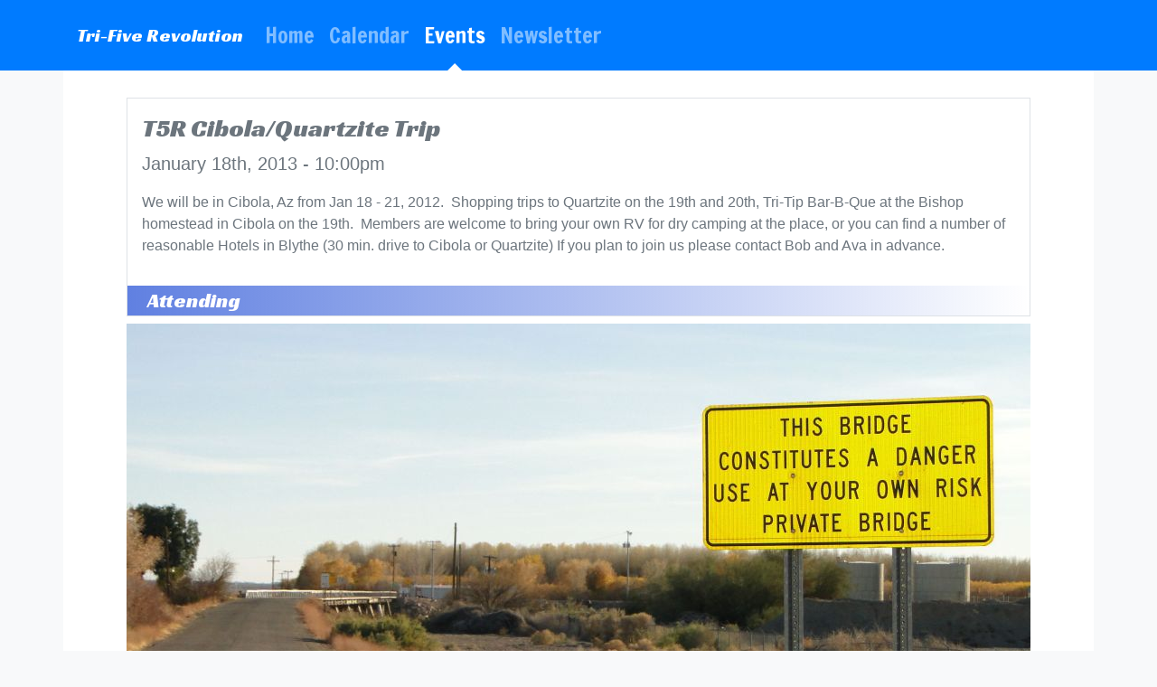

--- FILE ---
content_type: text/html; charset=UTF-8
request_url: https://tri-fiverevolution.com/e/2945c746c6baefcbdb5532b2bd789716/T5R-CibolaQuartzite-Trip
body_size: 2744
content:
<!doctype html>
<html lang="en">
  <head>


    <!-- Required meta tags -->
    <meta charset="utf-8">
    <meta name="viewport" content="width=device-width, initial-scale=1, shrink-to-fit=no">
    
	<script async src="https://www.googletagmanager.com/gtag/js?id=UA-5291404-4"></script>
	<script>
	  window.dataLayer = window.dataLayer || [];
	  function gtag(){dataLayer.push(arguments);}
	  gtag('js', new Date());

	  gtag('config', 'UA-5291404-4');
	</script>

    <!-- Bootstrap CSS -->
    <link rel="stylesheet" href="https://stackpath.bootstrapcdn.com/bootstrap/4.3.1/css/bootstrap.min.css" integrity="sha384-ggOyR0iXCbMQv3Xipma34MD+dH/1fQ784/j6cY/iJTQUOhcWr7x9JvoRxT2MZw1T" crossorigin="anonymous">

    <link href="https://fonts.googleapis.com/css?family=Racing+Sans+One&display=swap" rel="stylesheet">
    <link href="https://fonts.googleapis.com/css?family=Francois+One&display=swap" rel="stylesheet">
		<link href="/css/open-iconic-bootstrap.min.css" rel="stylesheet">
    <link href="/css/classics.css" rel="stylesheet">


    <title>Tri-Five Revolution - T5R Cibola/Quartzite Trip</title>

  </head>
  <body class="bg-light text-secondary">

  	<div class="site-wrap">
  		<div class="masthead">
			<nav class="navbar fixed-top navbar-expand-lg navbar-dark bg-primary">
				<div class="container">
				  <a href="https://tri-fiverevolution.com" class="navbar-brand nav-title title">Tri-Five Revolution</a>				  <button class="navbar-toggler" type="button" data-toggle="collapse" data-target="#navbarToggle" aria-controls="navbarToggle" aria-expanded="false" aria-label="Toggle navigation">
				    <span class="navbar-toggler-icon"></span> <span class="navbar-text">Menu</span>
				  </button>
				  <div class="collapse navbar-collapse" id="navbarToggle">
				  	<div class="navbar-nav nav-top">
				  		<div class="nav-item"><a href="https://tri-fiverevolution.com" class="nav-link ">Home</a></div>
				  		<div class="nav-item"><a href="https://tri-fiverevolution.com/calendar" class="nav-link ">Calendar</a></div>
				  		<div class="nav-item"><a href="https://tri-fiverevolution.com/events" class="nav-link active">Events</a></div>
				  		<div class="nav-item"><a href="https://tri-fiverevolution.com/newsletter" class="nav-link ">Newsletter</a></div>
				  		<!-- <div class="nav-item"><a href="https://tri-fiverevolution.com/apparel" class="nav-link ">Apparel</a></div> -->
			  						  	</div>
				  </div>
			  </div>
			</nav>
		</div>

	<div class="content events">
		<div class="container bg-white">
			
			<div class="row pt-4">
				<div class="col main my-4">
					

					<div class="mb-2 bg-white overflow-hidden">
	<div class="mx-auto day-view-item border border">
		<div class="p-3 text-break">
			<h3 class="title">T5R Cibola/Quartzite Trip</h3>
					<p class="lead">January 18th, 2013 - 10:00pm</p>

					<p>We will be in Cibola, Az from Jan 18 - 21, 2012.&nbsp; Shopping trips to Quartzite on the 19th and 20th, Tri-Tip Bar-B-Que at the Bishop homestead in Cibola on the 19th.&nbsp; Members are welcome to bring your own RV for dry camping at the place, or you can find a number of reasonable Hotels in Blythe (30 min. drive to Cibola or Quartzite) If you plan to join us please contact Bob and Ava in advance.</p>				</div>
		
		<div class="day-view-item-type attending-event">
			Attending		</div>

	</div>
</div>

													<div class="mb-2 bg-white overflow-hidden">
	<div class="mx-auto day-view-photo position-relative">
		<img src="https://tri-fiverevolution.com/images/mid/8883a04ca19639a8e32a065c56fe9570.jpg" alt="" class="img-fluid">		<div class="day-view-photo-title">
			<h3 class="title">T5R Cibola/Quartzite						</h3>
		</div>
	</div>
</div>									<div class="mb-2 bg-white overflow-hidden">
	<div class="mx-auto day-view-photo position-relative">
		<img src="https://tri-fiverevolution.com/images/mid/6fe0d9cbff5bdb72a1092bd6376844b5.jpg" alt="" class="img-fluid">		<div class="day-view-photo-title">
			<h3 class="title">T5R Cibola/Quartzite						</h3>
		</div>
	</div>
</div>									<div class="mb-2 bg-white overflow-hidden">
	<div class="mx-auto day-view-photo position-relative">
		<img src="https://tri-fiverevolution.com/images/mid/69e41fbf78442f06a8b1208a3989e2eb.jpg" alt="" class="img-fluid">		<div class="day-view-photo-title">
			<h3 class="title">T5R Cibola/Quartzite						</h3>
		</div>
	</div>
</div>									<div class="mb-2 bg-white overflow-hidden">
	<div class="mx-auto day-view-photo position-relative">
		<img src="https://tri-fiverevolution.com/images/mid/2fd8314443caa6fb18179f0c19377250.jpg" alt="" class="img-fluid">		<div class="day-view-photo-title">
			<h3 class="title">T5R Cibola/Quartzite						</h3>
		</div>
	</div>
</div>									<div class="mb-2 bg-white overflow-hidden">
	<div class="mx-auto day-view-photo position-relative">
		<img src="https://tri-fiverevolution.com/images/mid/3ecd8ef896c329e6a2cd317e92efae06.jpg" alt="" class="img-fluid">		<div class="day-view-photo-title">
			<h3 class="title">T5R Cibola/Quartzite						</h3>
		</div>
	</div>
</div>									<div class="mb-2 bg-white overflow-hidden">
	<div class="mx-auto day-view-photo position-relative">
		<img src="https://tri-fiverevolution.com/images/mid/5b2ac277257d0fc5eec5f7356f29fbf3.jpg" alt="" class="img-fluid">		<div class="day-view-photo-title">
			<h3 class="title">T5R Cibola/Quartzite						</h3>
		</div>
	</div>
</div>									<div class="mb-2 bg-white overflow-hidden">
	<div class="mx-auto day-view-photo position-relative">
		<img src="https://tri-fiverevolution.com/images/mid/0abdaf45ca373ce41b3fcc62732e8d48.jpg" alt="" class="img-fluid">		<div class="day-view-photo-title">
			<h3 class="title">T5R Cibola/Quartzite						</h3>
		</div>
	</div>
</div>									<div class="mb-2 bg-white overflow-hidden">
	<div class="mx-auto day-view-photo position-relative">
		<img src="https://tri-fiverevolution.com/images/mid/2acac09471d5fe68caa269d9fbdc59cc.jpg" alt="" class="img-fluid">		<div class="day-view-photo-title">
			<h3 class="title">T5R Cibola/Quartzite						</h3>
		</div>
	</div>
</div>									<div class="mb-2 bg-white overflow-hidden">
	<div class="mx-auto day-view-photo position-relative">
		<img src="https://tri-fiverevolution.com/images/mid/9a304653e4749788c8af43fdd9aacfa6.jpg" alt="" class="img-fluid">		<div class="day-view-photo-title">
			<h3 class="title">T5R Cibola/Quartzite						</h3>
		</div>
	</div>
</div>									<div class="mb-2 bg-white overflow-hidden">
	<div class="mx-auto day-view-photo position-relative">
		<img src="https://tri-fiverevolution.com/images/mid/73850ed086fb89d57555b303d1761cbe.jpg" alt="" class="img-fluid">		<div class="day-view-photo-title">
			<h3 class="title">T5R Cibola/Quartzite						</h3>
		</div>
	</div>
</div>									<div class="mb-2 bg-white overflow-hidden">
	<div class="mx-auto day-view-photo position-relative">
		<img src="https://tri-fiverevolution.com/images/mid/bc133c6af8d5678182223145ea5cc429.jpg" alt="" class="img-fluid">		<div class="day-view-photo-title">
			<h3 class="title">T5R Cibola/Quartzite
All pets must be carried in.						</h3>
		</div>
	</div>
</div>									<div class="mb-2 bg-white overflow-hidden">
	<div class="mx-auto day-view-photo position-relative">
		<img src="https://tri-fiverevolution.com/images/mid/7365704de89707c0cec97c794ee01964.jpg" alt="" class="img-fluid">		<div class="day-view-photo-title">
			<h3 class="title">T5R Cibola/Quartzite						</h3>
		</div>
	</div>
</div>									<div class="mb-2 bg-white overflow-hidden">
	<div class="mx-auto day-view-photo position-relative">
		<img src="https://tri-fiverevolution.com/images/mid/2076246e1fbcc104fae034acc378e4d3.jpg" alt="" class="img-fluid">		<div class="day-view-photo-title">
			<h3 class="title">T5R Cibola/Quartzite						</h3>
		</div>
	</div>
</div>									<div class="mb-2 bg-white overflow-hidden">
	<div class="mx-auto day-view-photo position-relative">
		<img src="https://tri-fiverevolution.com/images/mid/ba9cf762946dc416bfe58b14e8cec018.jpg" alt="" class="img-fluid">		<div class="day-view-photo-title">
			<h3 class="title">T5R Cibola/Quartzite						</h3>
		</div>
	</div>
</div>									<div class="mb-2 bg-white overflow-hidden">
	<div class="mx-auto day-view-photo position-relative">
		<img src="https://tri-fiverevolution.com/images/mid/91fe691fb46f0d05f37ab0d24e05708c.jpg" alt="" class="img-fluid">		<div class="day-view-photo-title">
			<h3 class="title">T5R Cibola/Quartzite
Back to the Bishop Ranch						</h3>
		</div>
	</div>
</div>									<div class="mb-2 bg-white overflow-hidden">
	<div class="mx-auto day-view-photo position-relative">
		<img src="https://tri-fiverevolution.com/images/mid/a673e8f9d44cf340188f193463e2df97.jpg" alt="" class="img-fluid">		<div class="day-view-photo-title">
			<h3 class="title">T5R Cibola/Quartzite
						</h3>
		</div>
	</div>
</div>									<div class="mb-2 bg-white overflow-hidden">
	<div class="mx-auto day-view-photo position-relative">
		<img src="https://tri-fiverevolution.com/images/mid/572b4fcd8c0901889c5b0dfc3f462652.jpg" alt="" class="img-fluid">		<div class="day-view-photo-title">
			<h3 class="title">T5R Cibola/Quartzite
						</h3>
		</div>
	</div>
</div>									<div class="mb-2 bg-white overflow-hidden">
	<div class="mx-auto day-view-photo position-relative">
		<img src="https://tri-fiverevolution.com/images/mid/67ef7234f26e06d99338250a6b5a4f48.jpg" alt="" class="img-fluid">		<div class="day-view-photo-title">
			<h3 class="title">T5R Cibola/Quartzite
						</h3>
		</div>
	</div>
</div>									<div class="mb-2 bg-white overflow-hidden">
	<div class="mx-auto day-view-photo position-relative">
		<img src="https://tri-fiverevolution.com/images/mid/a58057e753e3d9aa9d742df4fcff59de.jpg" alt="" class="img-fluid">		<div class="day-view-photo-title">
			<h3 class="title">T5R Cibola/Quartzite
						</h3>
		</div>
	</div>
</div>									<div class="mb-2 bg-white overflow-hidden">
	<div class="mx-auto day-view-photo position-relative">
		<img src="https://tri-fiverevolution.com/images/mid/7d730285af25c2a437b046d685eb4653.jpg" alt="" class="img-fluid">		<div class="day-view-photo-title">
			<h3 class="title">T5R Cibola/Quartzite
Tired puppy, he&#39;s not the only one!
						</h3>
		</div>
	</div>
</div>									<div class="mb-2 bg-white overflow-hidden">
	<div class="mx-auto day-view-photo position-relative">
		<img src="https://tri-fiverevolution.com/images/mid/eb0844bae05ef1321d81dd39e5db973b.jpg" alt="" class="img-fluid">		<div class="day-view-photo-title">
			<h3 class="title">T5R Cibola/Quartzite						</h3>
		</div>
	</div>
</div>									<div class="mb-2 bg-white overflow-hidden">
	<div class="mx-auto day-view-photo position-relative">
		<img src="https://tri-fiverevolution.com/images/mid/e64aa9708d96af1b1e61191c07285cd2.jpg" alt="" class="img-fluid">		<div class="day-view-photo-title">
			<h3 class="title">T5R Cibola/Quartzite
Stanley is ready to party!

						</h3>
		</div>
	</div>
</div>									<div class="mb-2 bg-white overflow-hidden">
	<div class="mx-auto day-view-photo position-relative">
		<img src="https://tri-fiverevolution.com/images/mid/8f9cf26e022df3a395daa49add0b6158.jpg" alt="" class="img-fluid">		<div class="day-view-photo-title">
			<h3 class="title">T5R Cibola/Quartzite

						</h3>
		</div>
	</div>
</div>												</div>
			</div>


			
		</div>
	</div>

    

		</div>

		<a id="back-to-top" href="#" class="btn btn-primary btn-lg back-to-top" role="button" title="Click to return on the top page" data-toggle="tooltip" data-placement="left"><span class="oi oi-chevron-top"></span></a>




    <!-- jQuery first, then Popper.js, then Bootstrap JS -->
    <script src="https://code.jquery.com/jquery-3.4.1.min.js" integrity="sha256-CSXorXvZcTkaix6Yvo6HppcZGetbYMGWSFlBw8HfCJo=" crossorigin="anonymous"></script>
    <script src="https://cdnjs.cloudflare.com/ajax/libs/popper.js/1.14.7/umd/popper.min.js" integrity="sha384-UO2eT0CpHqdSJQ6hJty5KVphtPhzWj9WO1clHTMGa3JDZwrnQq4sF86dIHNDz0W1" crossorigin="anonymous"></script>
    <script src="https://stackpath.bootstrapcdn.com/bootstrap/4.3.1/js/bootstrap.min.js" integrity="sha384-JjSmVgyd0p3pXB1rRibZUAYoIIy6OrQ6VrjIEaFf/nJGzIxFDsf4x0xIM+B07jRM" crossorigin="anonymous"></script>

    <script type="text/javascript">
			$(document).ready(function(){
			  $(window).scroll(function () {
			    if( $(window).scrollTop() > 250 ) {
			      $( '#back-to-top' ).fadeIn();
			    } else {
			      $( '#back-to-top' ).fadeOut();
			    }
			    // if( $(window).scrollTop() + $(window).height() > $(document).height() - 50 ) {
			    //   $( '#back-to-top' ).css( 'bottom', '70px' );
			    // } else {
			      $( '#back-to-top' ).css( 'bottom', '10px' );
			    //}
			  });
			  // scroll body to 0px on click
			  $( '#back-to-top' ).click(function () {
			    $( '#back-to-top' ).tooltip( 'hide' );
			    $( 'body,html' ).animate({
			        scrollTop: 0
			    }, 600 );
			    return false;
			  });

			});
  	</script>

  </body>
</html>

--- FILE ---
content_type: text/css
request_url: https://tri-fiverevolution.com/css/classics.css
body_size: 1011
content:


/* GENERAL STYLES **********************/

.flex-even {
  flex: 1;
}

/*.site-wrap {
	position: relative;
	min-height: 100vh;
}*/

.content {
	margin-top: 10px;
	padding-top: 50px;
	min-height: 100vh;
}

.title {
	font-family: 'Racing Sans One', sans-serif;
}

.masthead .nav-top {
	font-family: 'Francois One', sans-serif;
	font-size: 1.5rem;
}

.masthead .nav-link {
	padding: 0.8rem 1.0rem;
	position: relative;
}

.masthead .nav-link.active {
  color: #fff;
}

.masthead .nav-link.active:after {
  position: absolute;
  bottom: -8px;
  left: 50%;
  width: 0;
  height: 0;
  margin-left: -.5rem;
  vertical-align: middle;
  content: "";
  border-right: .5rem solid transparent;
  border-bottom: .5rem solid;
  border-left: .5rem solid transparent;
}

.masthead .collapsing .nav-link:after {
	border: none;
}

.masthead .show .nav-link:after {
	border: none;
}

.masthead .navbar {
	padding: 8px;
}

.back-to-top {
    cursor: pointer;
    position: fixed;
    bottom: 10px;
    right: 10px;
    display: none;
}



/* CALENDAR STYLES *********************/

.calendar-day {
	color: #fff;
	min-height: 162px;
	display: block;
	position: relative;
}

.calendar-day a {
	color: #fff;
}

.calendar-day-footer {
	color: #fff;
	height: 40px;
}

.calendar-day.status {
	background-color: rgba( 150, 180, 50, 1.0 );
}

.calendar-day.meeting {
	background-color: rgba( 250, 75, 150, 1.0 );
}

.calendar-day.event {
	background-color: rgba( 150, 160, 180, 1.0 );
}

.calendar-day.attending-event {
	background-color: rgba( 96, 128, 225, 1.0 );
}

.calendar-day.club-event {
	background-color: rgba( 0, 96, 255, 1.0 );
}

.calendar-day.birthday {}

.calendar-day.anniversary {}

.calendar-day.photo {
	background-color: rgba( 180, 100, 255, 1.0 );
}

.calendar-day.note {}

.calendar-day.link {}

.calendar-day.holiday {
	background-color: rgba( 200, 200, 50, 1.0 );
}

.calendar-type {
	font-family: 'Francois One', sans-serif;
	position: absolute;
	bottom: 0;
	left: 5px;
}

.calendar-more {
	position: absolute;
	bottom: 0;
	right: 5px;
}

.calendar-day-wrap:hover {
	/*border-color: #007bff !important;*/
}

.calendar-day-link {
	display: block;
	width: 100%;
	height: 100%;
}

.calendar-day-link:hover {
	text-decoration: none;
}

.calendar-date {
	font-family: 'Racing Sans One', sans-serif;
	font-size: 1.5em;
	line-height: 1.3em;
	text-align: center;
	position: absolute;
	top: 0;
	right: 0;
	background-color: #fff;
	color: #333;
	width: 1.5em;
	height: 1.3em;
}

.calendar-date-content {
	/*max-width: 320px;*/
	height: 162px;
	text-align: left;
	background-size: cover;
	background-position: center;
}

.calendar-date-text {
	font-size: 1.2em;
	padding: 1.5em 0.2em 0 0.2em;
}


.month-prev {
	opacity: 0.3;
}

.month-prev:hover {
	opacity: 1.0;
}

.month-next {
	opacity: 0.3;
}

.month-next:hover {
	opacity: 1.0;
}



.day-view-item {
	max-width: 1000px;
}

.day-view-item-type {
	color: #fff;
	font-family: 'Racing Sans One', sans-serif;
	font-size: 1.4em;
	padding: 0 1em;
}

.day-view-item-type.status {
	background-image: linear-gradient( to right, rgba( 150, 180, 50, 1.0 ), rgba( 180, 100, 255, 0.0 ) );
}

.day-view-item-type.meeting {
	background-image: linear-gradient( to right, rgba( 250, 75, 150, 1.0 ), rgba( 180, 100, 255, 0.0 ) );
}

.day-view-item-type.event {
	background-image: linear-gradient( to right, rgba( 150, 160, 180, 1.0 ), rgba( 180, 100, 255, 0.0 ) );
}

.day-view-item-type.attending-event {
	background-image: linear-gradient( to right, rgba( 96, 128, 225, 1.0 ), rgba( 180, 100, 225, 0.0 ) );
}

.day-view-item-type.club-event {
	background-image: linear-gradient( to right, rgba( 0, 96, 255, 1.0 ), rgba( 180, 100, 255, 0.0 ) );
}

.day-view-item-type.birthday {}

.day-view-item-type.anniversary {}

.day-view-item-type.photo {
	background-image: linear-gradient( to right, rgba( 180, 100, 255, 1.0 ), rgba( 180, 100, 255, 0.0 ) );
}

.day-view-item-type.note {}

.day-view-item-type.link {}

.day-view-item-type.holiday {
	background-image: linear-gradient( to right, rgba( 200, 200, 50, 1.0 ), rgba( 200, 200, 50, 0.0 ) );
}




.day-view-photo {
	max-width: 1000px;
}

.day-view-photo-title {
	color: #fff;
	background-image: linear-gradient( to right, rgba( 180, 100, 255, 1.0 ), rgba( 180, 100, 255, 0.0 ) );
	padding: 0 1em;
	position: absolute;
	width: 100%;
	bottom: 0.5em;
}

.day-view-photo-title h3 {
	/*line-height: : calc(1.1em + 0.5vh);*/
	font-size: calc(1.1em + 0.5vh);
	margin: 0;
}











.event-link.meeting {
	color: rgba( 250, 75, 150, 1.0 );
}

.event-link.event {
	color: rgba( 150, 160, 180, 1.0 );
}

.event-link.attending-event {
	color: rgba( 96, 128, 225, 1.0 );
}

.event-link.club-event {
	color: rgba( 0, 96, 255, 1.0 );
}

.event-link.holiday {
	color: rgba( 200, 200, 50, 1.0 );
}